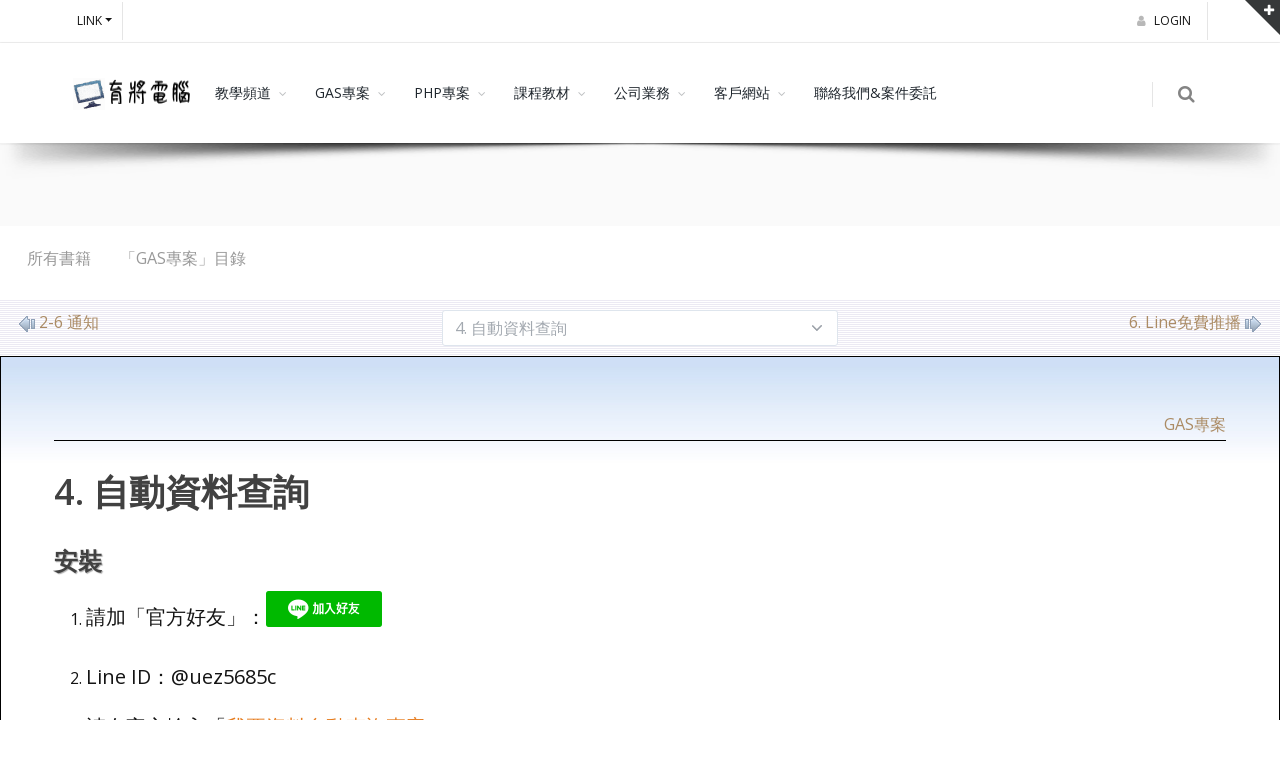

--- FILE ---
content_type: text/html; charset=UTF-8
request_url: https://www.ugm.com.tw/modules/tad_book3/page.php?tbsn=115&tbdsn=1974
body_size: 45419
content:
<!DOCTYPE html>
<html lang="zh-TW">
<head>
    <!--目前$_SESSION['bootstrap']="4"; -->
    <!--將目前的資料夾名稱，設定為樣板標籤變數 theme_name-->
        <!--載入由使用者設定的各項佈景變數-->
    
    <meta charset="UTF-8">
<meta name="viewport" content="width=device-width, initial-scale=1.0, shrink-to-fit=no">
<meta http-equiv="X-UA-Compatible" content="ie=edge">


<meta name="robots" content="index,follow">
<meta name="keywords" content="公司自動化流程專案設計、網站購物車、商品詢問車、商品展示、學校成績查詢、進銷存、進銷存特殊流程,xoops,xoops modules,xoops thems">
<meta name="description" content="育將電腦工作室專營：公司自動化流程專案設計、網站購物車、商品詢問車、商品展示、學校成績查詢、進銷存、進銷存特殊流程。TEL：0921560421、Line：webugm、地址：台南市永康區大灣路158號">
<meta name="rating" content="general">
<meta name="author" content="">
<meta name="copyright" content="Copyright © 2001-2015">
<meta name="generator" content="XOOPS">
  <meta property="og:title" content="自動資料查詢">

<meta property="og:type" content="website">

  <meta property="og:url" content="https://www.ugm.com.tw/modules/tad_book3/page.php?tbsn=115&tbdsn=1974">


  <meta property="og:site_name" content="育將電腦工作室">

  <meta property="og:description" content="安裝


	請加「官方好友」：link to https://lin.ee/yPfI2Cg
	Line ID：@uez5685c
	請在官方輸入「我要資料自動查詢專案」
	


教學


	講議： https://www.canva.com/design/DAFISA8TV_">


    <!-- 網站的標題及標語 -->
    <title>育將電腦工作室 - 自動資料查詢</title>

    
<!-- Rss -->
<link rel="alternate" type="application/rss+xml" title="RSS" href="https://www.ugm.com.tw/backend.php">
<!-- icon -->
<link href="https://www.ugm.com.tw/uploads/ugm_theme_2/system/66fad_18.png" rel="SHORTCUT ICON">
<!-- Sheet Css -->
<link rel="stylesheet" type="text/css" media="all" title="Style sheet" href="https://www.ugm.com.tw/xoops.css">
<!-- XOOPS theme Sheet Css -->
<link rel="stylesheet" type="text/css" media="all" title="Style sheet" href="https://www.ugm.com.tw/themes/theme_2/css/xoops.css">
        <!-- mobile settings -->
    <meta name="viewport" content="width=device-width, maximum-scale=1, initial-scale=1, user-scalable=0" />
    <!--[if IE]><meta http-equiv='X-UA-Compatible' content='IE=edge,chrome=1'><![endif]-->

    <!-- WEB FONTS : use %7C instead of | (pipe) -->
    <link href="https://fonts.googleapis.com/css?family=Open+Sans:300,400,600%7CRaleway:300,400,500,600,700%7CLato:300,400,400italic,600,700" rel="stylesheet" type="text/css" />

    <!-- CORE CSS -->
    <link href="https://www.ugm.com.tw/themes/theme_2/assets/plugins/bootstrap/css/bootstrap.min.css" rel="stylesheet" type="text/css" />
    

    <!-- THEME CSS -->
    <link href="https://www.ugm.com.tw/themes/theme_2/assets/css/essentials.css" rel="stylesheet" type="text/css" />
    <link href="https://www.ugm.com.tw/themes/theme_2/assets/css/layout.css" rel="stylesheet" type="text/css" />

    <!-- PAGE LEVEL SCRIPTS -->
    <link href="https://www.ugm.com.tw/themes/theme_2/assets/css/header-1.css" rel="stylesheet" type="text/css" />
    <link href="https://www.ugm.com.tw/themes/theme_2/assets/css/color_scheme/brown.css" rel="stylesheet" type="text/css" id="color_scheme" />
    <!-- CUSTOM CSS -->
    <link href="https://www.ugm.com.tw/themes/theme_2/css/custom.css" rel="stylesheet" type="text/css" />

    
    <!-- 給模組套用的樣板標籤開始 -->
    <script src="https://www.ugm.com.tw/include/xoops.js" type="text/javascript"></script>
<script src="https://www.ugm.com.tw/browse.php?Frameworks/jquery/jquery.js" type="text/javascript"></script>
<script src="https://www.ugm.com.tw/modules/tadtools/syntaxhighlighter/scripts/shCore.js" type="text/javascript"></script>
<script src="https://www.ugm.com.tw/modules/tadtools/syntaxhighlighter/scripts/shAutoloader.js" type="text/javascript"></script>
<script type="text/javascript">
//<![CDATA[

                  function path()
                  {
                    var args = arguments,
                    result = [];
                    for(var i = 0; i < args.length; i++)
                        result.push(args[i].replace('@', 'https://www.ugm.com.tw/modules/tadtools/syntaxhighlighter/scripts/'));
                    return result
                  };

                  $(document).ready(function(){
                    SyntaxHighlighter.autoloader.apply(null, path(
                    'applescript            @shBrushAppleScript.js',
                    'actionscript3 as3      @shBrushAS3.js',
                    'bash shell             @shBrushBash.js',
                    'coldfusion cf          @shBrushColdFusion.js',
                    'cpp c                  @shBrushCpp.js',
                    'c# c-sharp csharp      @shBrushCSharp.js',
                    'css                    @shBrushCss.js',
                    'delphi pascal          @shBrushDelphi.js',
                    'diff patch pas         @shBrushDiff.js',
                    'erl erlang             @shBrushErlang.js',
                    'groovy                 @shBrushGroovy.js',
                    'java                   @shBrushJava.js',
                    'jfx javafx             @shBrushJavaFX.js',
                    'js jscript javascript  @shBrushJScript.js',
                    'perl pl                @shBrushPerl.js',
                    'php                    @shBrushPhp.js',
                    'text plain             @shBrushPlain.js',
                    'py python              @shBrushPython.js',
                    'ruby rails ror rb      @shBrushRuby.js',
                    'sass scss              @shBrushSass.js',
                    'scala                  @shBrushScala.js',
                    'sql                    @shBrushSql.js',
                    'vb vbnet               @shBrushVb.js',
                    'xml xhtml xslt html    @shBrushXml.js'
                    ));
                    SyntaxHighlighter.defaults['smart-tabs'] = true;
                    SyntaxHighlighter.defaults['tab-size'] = 2;
                    SyntaxHighlighter.defaults['toolbar'] = false;

                    SyntaxHighlighter.all();
                  });

                
//]]></script>
<script src="https://www.ugm.com.tw/modules/tadtools/prism/prism.js" type="text/javascript"></script>
<script src="https://www.ugm.com.tw/browse.php?Frameworks/jquery/plugins/jquery.ui.js" type="text/javascript"></script>
<link rel="stylesheet" href="https://www.ugm.com.tw/language/tchinese_utf8/style.css" type="text/css" />
<link rel="stylesheet" href="https://www.ugm.com.tw/media/font-awesome/css/font-awesome.min.css" type="text/css" />
<link rel="stylesheet" href="https://www.ugm.com.tw/modules/tadtools/syntaxhighlighter/styles/shCore.css" type="text/css" />
<link rel="stylesheet" href="https://www.ugm.com.tw/modules/tadtools/syntaxhighlighter/styles/shThemeRDark.css" type="text/css" />
<link rel="stylesheet" href="https://www.ugm.com.tw/modules/tadtools/prism/prism.css" type="text/css" />
<link rel="stylesheet" href="https://www.ugm.com.tw/modules/tadtools/css/xoops.css" type="text/css" />
<link rel="stylesheet" href="https://www.ugm.com.tw/modules/tad_book3/css/reset.css" type="text/css" />
<link rel="stylesheet" href="https://www.ugm.com.tw/modules/tad_book3/css/module.css" type="text/css" />
<link rel="stylesheet" href="https://www.ugm.com.tw/modules/tadtools/jquery/themes/base/jquery.ui.all.css" type="text/css" />


    <!-- 給模組套用的樣板標籤結束 -->
    
        <!-- JAVASCRIPT FILES -->
    <script>var plugin_path = "https://www.ugm.com.tw/themes/theme_2/assets/plugins/";</script>
    <script src="https://www.ugm.com.tw/themes/theme_2/assets/js/scripts.js"></script>

                  

</head>

<body class="smoothscroll enable-animation">
  <!-- SLIDE TOP -->
  <div id="slidetop">

    <div class="container">
      
      <div class="row">

        <div class="col-md-4">
          <h4 class="letter-spacing-1">
            Title1            
                      </h4>
          <div style="position: relative;">
            <ul class="footer-links list-unstyled">
                          </ul>
                      </div>
                  
        </div>

        <div class="col-md-4">
          <h4 class="letter-spacing-1">
            Title2                      </h4>
          <div style="position: relative;">
            <ul class="footer-links list-unstyled">
                          </ul>
              
          </div>
                  
        </div>

        <div class="col-md-4">
          <h4 class="letter-spacing-1">
            Title3           </h4>
          <div style="position: relative;">
            <ul class="footer-links list-unstyled">
                          </ul>
                      </div>
                    
        </div>

      </div>

    </div>

    <a class="slidetop-toggle" href="#"><!-- toggle button --></a>

  </div>
  <!-- /SLIDE TOP -->
 
  
  
  <!-- 主內容 -->
  <div id="wrapper">

    <!-- Top Bar -->
    <div id="topBar" class="clearfix">
      <div class="container">

        <!-- right -->
        <ul class="top-links list-inline float-right">
                      <li><a href="https://www.ugm.com.tw/user.php"><i class="fa fa-user hidden-xs-down"></i> Login &nbsp;</a></li>
              
                  </ul>

        <!-- left -->
        <ul class="top-links list-inline">
          <li>
            <a class="dropdown-toggle no-text-underline" data-toggle="dropdown" href="#">Link</a>
            <ul class="dropdown-langs dropdown-menu">              
                            <li><a href='https://www.facebook.com/tw.ugm/' target='_blank'><img src='https://www.ugm.com.tw/uploads/ugm_theme_2/menuTopLink/4d32f_71.png'></a></li>
<li><a href='http://line.me/ti/p/%40uez5685c' target='_blank'><img src='https://www.ugm.com.tw/uploads/ugm_theme_2/menuTopLink/a49cb_72.png'></a></li>            </ul>
          </li>
        </ul>

      </div>
    </div>
    <!-- /Top Bar -->
      <!-- 
        AVAILABLE HEADER CLASSES

        Default nav height: 96px
        .header-md    = 70px nav height
        .header-sm    = 60px nav height

        .b-0    = remove bottom border (only with transparent use)
        .transparent  = transparent header
        .translucent  = translucent header
        .sticky     = sticky header
        .static     = static header
        .dark     = dark header
        .bottom     = header on bottom
        
        shadow-before-1 = shadow 1 header top
        shadow-after-1  = shadow 1 header bottom
        shadow-before-2 = shadow 2 header top
        shadow-after-2  = shadow 2 header bottom
        shadow-before-3 = shadow 3 header top
        shadow-after-3  = shadow 3 header bottom

        .clearfix   = required for mobile menu, do not remove!

        Example Usage:  class="clearfix sticky header-sm transparent b-0"
      -->
        
      <div id='header' class='navbar-toggleable-md sticky shadow-after-3 clearfix'>

        <!-- TOP NAV -->
        <header id='topNav'>
          <div class='container'>

            <!-- Mobile Menu Button -->
            <button class='btn btn-mobile' data-toggle='collapse' data-target='.nav-main-collapse'>
              <i class='fa fa-bars'></i>
            </button>

            <!-- BUTTONS -->
            <ul class='float-right nav nav-pills nav-second-main'>
                              <!-- SEARCH -->
                <li class='search'>
                  <a href='javascript:;'>
                    <i class='fa fa-search'></i>
                  </a>
                  <div class='search-box'>
                    <form action='https://www.ugm.com.tw/search.php' method='get'>
                      <div class='input-group'>
                        <input type='text' name='query' placeholder='請輸入關鍵字' class='form-control' />
                        <input type='hidden' name='action' value='results'>
                        <span class='input-group-btn'>
                          <button class='btn btn-primary' type='submit' style='height:36px !important;'>Search</button>
                        </span>
                      </div>
                    </form>
                  </div> 
                </li>
                <!-- /SEARCH -->
                          </ul>
            <!-- /BUTTONS -->


                        <a class='logo float-left' href='https://www.ugm.com.tw/'>
                              <img src='https://www.ugm.com.tw/uploads/ugm_theme_2/system/84ae2_1.png' alt='育將電腦工作室' />
                          </a>

            <!-- 
              Top Nav 
              
              AVAILABLE CLASSES:
              submenu-dark = dark sub menu
            -->
            <div class='navbar-collapse collapse float-left nav-main-collapse submenu-dark'>
              <nav class='nav-main'>

                <!--
                  NOTE
                  
                  For a regular link, remove 'dropdown' class from LI tag and 'dropdown-toggle' class from the href.
                  Direct Link Example: 

                  <li>
                    <a href='#'>HOME</a>
                  </li>
                -->
                <ul id='topMain' class='nav nav-pills nav-main'>
                  
                                                        
                                          
          <li class='dropdown'>
            <a href='#' class='dropdown-toggle' >教學頻道</i></a>
            <ul class='dropdown-menu'>
            <li><a href='https://script.google.com/macros/s/AKfycbwf4kJfG3bDJ4eMRECiRpLAbBCKt48yvmiuroD1dd2d8Kunv-vO-AiSF2OHX5sZ89SNMw/exec' target='_blank'>AI用自然語言打造實用工具</a></li>
            <li><a href='https://g.co/g1referral/P7EJP4WU' target='_blank'>訂閱 Google AI Pro</a></li>
            <li><a href='https://script.google.com/macros/s/AKfycbwJftenUz6wo8piUUvufWr4E0R-Obt2IhsW2EkIN_-ozlovJwOIaCkW6vn1kYMkL2A3/exec' target='_blank'>Google表單設計自動化流程入門</a></li>
            <li><a href='https://script.google.com/macros/s/AKfycbwN-fZH5hWUVh2Cebm1D3Hysz8xi3zUHcKZ36GzA0sTxNpehblQr0-lBDeNHSkAhgAEbA/exec' target='_blank'>GAS+購物車開發</a></li>
            <li><a href='https://script.google.com/macros/s/AKfycbxfaHOI_5t-sbadZg7Bqh8RoL7wwWcJAkZvG3-ZoIt15oHN-udiBETpTZ-vR4zklOws/exec' target='_blank'>Google表單+電商購物車</a></li>
            <li><a href='https://script.google.com/macros/s/AKfycbxhKQMciEAZD-zCBWziDeZsqdlmb6XTo-QouXOYirxtR9Mg92lIsEyHb1StKDxtVQ-t/exec' target='_blank'>中信金融管理學院</a></li>
            <li><a href='https://script.google.com/macros/s/AKfycbwGjPJSxOfW883ATbCsrjjiCqfXP-CLnfEiUfkmpkOsPnmfmLw6CmBrjfspIJhEiP4V/exec' target='_blank'>點二下資訊社</a></li>
            <li><a href='https://script.google.com/macros/s/AKfycbx5SR6IMotu2QYxTlTZVCokPaMQG0AWnvokoK06a2syb_yuk16YfSi-_l3BAeqb6STW/exec' target='_blank'>新化社區大學</a></li>
              <li class='dropdown-submenu'>
                <a class='dropdown-toggle' href='#'>Google表單範例 </a>
                <ul class='dropdown-menu'>
                <li><a href='https://script.google.com/macros/s/AKfycbybG8r_qLKNFMJzHXm2EWICJUKKPnPfoiqyW5mA_4r42hdiFNsQqc9hkS4sRabf9tKCsg/exec' target='_blank'>電商購物車</a></li>
                <li><a href='https://script.google.com/macros/s/AKfycbwZZPGtrJiBUvzGZ20k20BdB7iUVlRwngtnQ4oQ2df1tycUeW2Gz5S_3PWjqG6lL2w_dA/exec' target='_blank'>門診叫號</a></li>
                <li><a href='https://script.google.com/macros/s/AKfycbwZZPGtrJiBUvzGZ20k20BdB7iUVlRwngtnQ4oQ2df1tycUeW2Gz5S_3PWjqG6lL2w_dA/exec?op=form_contact_us' target='_blank'>聯絡我們</a></li>
                <li><a href='https://script.google.com/macros/s/AKfycbwivb-QdyrWlC0DBwilUb8d8qkMXCdzYTyVqGlkY_wk03yEa1KX0ngvPSSZkojdDuXv/exec' target='_blank'>請假管理</a></li>
                </ul>
              </li>
            </ul>
          </li>
          <li class='dropdown'>
            <a href='#' class='dropdown-toggle' >GAS專案</i></a>
            <ul class='dropdown-menu'>
            <li><a href='https://www.ugm.com.tw/modules/tad_book3/index.php?op=list_docs&tbsn=138'>GAS+購物車開發</a></li>
            <li><a href='https://www.ugm.com.tw/modules/tad_book3/index.php?op=list_docs&tbsn=135'>Google表單實戰電商購物車</a></li>
            <li><a href='https://www.ugm.com.tw/modules/tad_book3/index.php?op=list_docs&tbsn=128'>GAS+LineBot開發</a></li>
            <li><a href='https://www.ugm.com.tw/modules/tad_book3/index.php?op=list_docs&tbsn=136'>外帶內用管理</a></li>
            <li><a href='https://www.ugm.com.tw/modules/tad_book3/index.php?op=list_docs&tbsn=137'>購物車管理</a></li>
            <li><a href='https://www.ugm.com.tw/modules/tad_book3/index.php?op=list_docs&tbsn=141'>線上打卡系統管理</a></li>
            <li><a href='https://www.ugm.com.tw/modules/tad_book3/index.php?op=list_docs&tbsn=131'>萬用表單5</a></li>
            <li><a href='https://www.ugm.com.tw/modules/tad_book3/index.php?op=list_docs&tbsn=142'>LineBot 線上書籍</a></li>
            </ul>
          </li>
          <li class='dropdown'>
            <a href='#' class='dropdown-toggle' >PHP專案</i></a>
            <ul class='dropdown-menu'>
            <li><a href='https://www.ugm.com.tw/modules/tad_book3/index.php?op=list_docs&tbsn=16'>網站程式設計-PHP(10502)</a></li>
            <li><a href='https://www.ugm.com.tw/modules/tad_book3/index.php?tbsn=1'>網站程式設計-PHP</a></li>
            <li><a href='https://www.ugm.com.tw/modules/tad_book3/index.php?op=list_docs&tbsn=40'>PHP SMARTY 樣板引擎</a></li>
            <li><a href='https://www.ugm.com.tw/modules/tad_book3/index.php?op=list_docs&tbsn=41'>SMARTY樣板</a></li>
            </ul>
          </li>
          <li class='dropdown'>
            <a href='#' class='dropdown-toggle' >課程教材</i></a>
            <ul class='dropdown-menu'>
            <li><a href='https://www.ugm.com.tw/modules/tad_book3/page.php?tbsn=145&tbdsn=2422'>W11網路芳鄰設定</a></li>
            <li><a href='https://www.ugm.com.tw/modules/tad_book3/index.php?op=list_docs&tbsn=145'>imgur 無法上傳解決方案</a></li>
            <li><a href='https://www.ugm.com.tw/modules/tad_book3/index.php?op=list_docs&tbsn=132'>雲端工具入門</a></li>
            <li><a href='https://www.ugm.com.tw/modules/tad_book3/index.php?op=list_docs&tbsn=133'>行動應用企劃人員養成班</a></li>
            <li><a href='https://www.ugm.com.tw/modules/tad_book3/index.php?op=list_docs&tbsn=131'>萬用表單5</a></li>
            <li><a href='https://www.ugm.com.tw/modules/tad_book3/index.php?op=list_docs&tbsn=128'>GAS+LineBot開發</a></li>
              <li class='dropdown-submenu'>
                <a class='dropdown-toggle' href='#'>研習 </a>
                <ul class='dropdown-menu'>
                <li><a href='https://www.ugm.com.tw/modules/tad_book3/index.php?op=list_docs&tbsn=131'>萬用表單5</a></li>
                <li><a href='https://www.ugm.com.tw/modules/tad_book3/index.php?op=list_docs&tbsn=130'>鐵人賽-Google Apps Script整合運用</a></li>
                <li><a href='https://www.ugm.com.tw/modules/tad_book3/index.php?op=list_docs&tbsn=128'>GAS+LineBot開發</a></li>
                <li><a href='https://www.ugm.com.tw/modules/tad_book3/index.php?op=list_docs&tbsn=120'>樂齡3C學習不斷電</a></li>
                </ul>
              </li>
              <li class='dropdown-submenu'>
                <a class='dropdown-toggle' href='#'>臺東專科學校 </a>
                <ul class='dropdown-menu'>
                <li><a href='https://www.ugm.com.tw/modules/tad_book3/index.php?op=list_docs&tbsn=125'>GAS 開發 LineBot 自動接單系統</a></li>
                </ul>
              </li>
              <li class='dropdown-submenu'>
                <a class='dropdown-toggle' href='#'>德鍵 </a>
                <ul class='dropdown-menu'>
                <li><a href='https://www.ugm.com.tw/modules/tad_book3/index.php?op=list_docs&tbsn=133'>112行動應用企劃人員養成班</a></li>
                <li><a href='https://www.ugm.com.tw/modules/tad_book3/index.php?op=list_docs&tbsn=123'>111網頁前端設計工程師培訓班</a></li>
                <li><a href='https://www.ugm.com.tw/modules/tad_book3/index.php?op=list_docs&tbsn=112'>110網頁前端設計工程師培訓班</a></li>
                <li><a href='https://www.ugm.com.tw/modules/tad_book3/index.php?op=list_docs&tbsn=112'>網頁前端設計工程師培訓班</a></li>
                  <li class='dropdown-submenu'>
                    <a class='dropdown-toggle' href='#'>old </a>
                    <ul class='dropdown-menu'>
                  <li><a href='https://www.ugm.com.tw/modules/tad_book3/index.php?op=list_docs&tbsn=92'>網頁前端設計與開發運用培訓班</a></li>
                  <li><a href='https://www.ugm.com.tw/modules/tad_book3/index.php?op=list_docs&tbsn=96'>Javascript & JQUERY</a></li>
                    </ul>
                  </li>
                </ul>
              </li>
              <li class='dropdown-submenu'>
                <a class='dropdown-toggle' href='#'>免費釋出專案 </a>
                <ul class='dropdown-menu'>
                <li><a href='https://www.ugm.com.tw/modules/tad_book3/page.php?tbsn=115&tbdsn=1971'>萬用表單</a></li>
                <li><a href='https://www.ugm.com.tw/modules/tad_book3/page.php?tbsn=115&tbdsn=1974' target='_blank'>自動資料查詢</a></li>
                </ul>
              </li>
              <li class='dropdown-submenu'>
                <a class='dropdown-toggle' href='#'>台南社大 </a>
                <ul class='dropdown-menu'>
                <li><a href='https://www.ugm.com.tw/modules/tad_book3/index.php?op=list_docs&tbsn=132'>113-01-雲端工具入門</a></li>
                <li><a href='https://www.ugm.com.tw/modules/tad_book3/index.php?op=list_docs&tbsn=126'>112-02-AI自動管理</a></li>
                <li><a href='https://www.ugm.com.tw/modules/tad_book3/index.php?op=list_docs&tbsn=124'>112-01-用QRCODE打造自動化環境</a></li>
                <li><a href='https://www.ugm.com.tw/modules/tad_book3/index.php?op=list_docs&tbsn=106'>110-01-用雲端打造自動化環境</a></li>
                <li><a href='https://www.ugm.com.tw/modules/tad_book3/index.php?op=list_docs&tbsn=105'>用雲端打造自動化環境</a></li>
                <li><a href='https://www.ugm.com.tw/modules/tad_book3/index.php?op=list_docs&tbsn=89'>Google雲端智慧王</a></li>
                <li><a href='https://www.ugm.com.tw/modules/tad_book3/index.php?op=list_docs&tbsn=83'>讓雲端工具提昇工作效率</a></li>
                <li><a href='https://www.ugm.com.tw/modules/tad_book3/index.php?op=list_docs&tbsn=75'>Google 速學工作術</a></li>
                </ul>
              </li>
              <li class='dropdown-submenu'>
                <a class='dropdown-toggle' href='#'>台南市總圖 </a>
                <ul class='dropdown-menu'>
                <li><a href='https://www.ugm.com.tw/modules/tad_book3/index.php?op=list_docs&tbsn=129'>教你如何使用LINE Bot機器人增加工作效率</a></li>
                <li><a href='https://www.ugm.com.tw/modules/tad_book3/index.php?op=list_docs&tbsn=94'>Google雲端工具基礎應用</a></li>
                <li><a href='https://www.ugm.com.tw/modules/tad_book3/index.php?op=list_docs&tbsn=95'>Google雲端工具進階應用</a></li>
                </ul>
              </li>
            <li><a href='https://www.ugm.com.tw/modules/tad_book3/index.php?op=list_docs&tbsn=113'>工作自動化與行銷(台南社大)</a></li>
            <li><a href='https://www.ugm.com.tw/modules/tad_book3/'>全部教材</a></li>
              <li class='dropdown-submenu'>
                <a class='dropdown-toggle' href='#'>台南市人力發展中心 </a>
                <ul class='dropdown-menu'>
                <li><a href='https://www.ugm.com.tw/modules/tad_book3/index.php?op=list_docs&tbsn=114'>Google工具應用實務班</a></li>
                </ul>
              </li>
              <li class='dropdown-submenu'>
                <a class='dropdown-toggle' href='#'>企業課程 </a>
                <ul class='dropdown-menu'>
                <li><a href='https://www.ugm.com.tw/modules/tad_book3/index.php?op=list_docs&tbsn=111'>鐳達實業有限公司</a></li>
                </ul>
              </li>
            <li><a href='https://www.ugm.com.tw/modules/tad_book3/index.php?op=list_docs&tbsn=103'>GAS研習-20200726</a></li>
            <li><a href='https://www.ugm.com.tw/modules/tad_book3/index.php?op=list_docs&tbsn=104'>中正大學-GAS研習</a></li>
              <li class='dropdown-submenu'>
                <a class='dropdown-toggle' href='#'>將軍圖書館 </a>
                <ul class='dropdown-menu'>
                <li><a href='https://www.ugm.com.tw/modules/tad_book3/index.php?op=list_docs&tbsn=100'>Google雲端工具基礎應用</a></li>
                <li><a href='https://www.ugm.com.tw/modules/tad_book3/index.php?op=list_docs&tbsn=101'>Google雲端工具進階應用</a></li>
                </ul>
              </li>
              <li class='dropdown-submenu'>
                <a class='dropdown-toggle' href='#'>南方創客 </a>
                <ul class='dropdown-menu'>
                <li><a href='https://www.ugm.com.tw/modules/tad_book3/index.php?op=list_docs&tbsn=77'>GitHub 衍伸應用</a></li>
                <li><a href='https://www.ugm.com.tw/modules/tad_book3/index.php?op=list_docs&tbsn=80'>Google 應用工作術</a></li>
                </ul>
              </li>
              <li class='dropdown-submenu'>
                <a class='dropdown-toggle' href='#'>永康社大 </a>
                <ul class='dropdown-menu'>
                <li><a href='https://www.ugm.com.tw/modules/tad_book3/index.php?op=list_docs&tbsn=108'>用雲端打造自動化環境(110-春季班)</a></li>
                <li><a href='https://www.ugm.com.tw/modules/tad_book3/index.php?op=list_docs&tbsn=91'>用雲端打造自動化環境</a></li>
                </ul>
              </li>
              <li class='dropdown-submenu'>
                <a class='dropdown-toggle' href='#'>南關社大 </a>
                <ul class='dropdown-menu'>
                <li><a href='https://www.ugm.com.tw/modules/tad_book3/index.php?op=list_docs&tbsn=68'>電腦、手機生活應用</a></li>
                </ul>
              </li>
            <li><a href='https://remotedesktop.google.com/u/0/access/'>遠端桌面</a></li>
            </ul>
          </li>
          <li class='dropdown'>
            <a href='#' class='dropdown-toggle' >公司業務</i></a>
            <ul class='dropdown-menu'>
            <li><a href='https://forms.gle/pdbqZHih75RX9Xex5' target='_blank'>傳送檔案</a></li>
            <li><a href='https://www.malwarebytes.com/adwcleaner/' target='_blank'>adwcleaner</a></li>
            <li><a href='https://www.microsoft.com/en-us/software-download/windows10' target='_blank'>W10 更新</a></li>
            </ul>
          </li>
          <li class='dropdown'>
            <a href='#' class='dropdown-toggle' >客戶網站</i></a>
            <ul class='dropdown-menu'>
              <li class='dropdown-submenu'>
                <a class='dropdown-toggle' href='#'>最近完工 </a>
                <ul class='dropdown-menu'>
                <li><a href='https://www.deepjun.com/' target='_blank'>深雋設計有限公司</a></li>
                <li><a href='https://icu.sinhuacu.org/' target='_blank'>新化社大校務系統</a></li>
                <li><a href='https://jing-pin.net/' target='_blank'>靚品科技有限公司</a></li>
                <li><a href='https://www.5c-rf.com' target='_blank'>5C Precision Co., Ltd.</a></li>
                <li><a href='http://balance1-fitness.com/' target='_blank'>BALANCE 1</a></li>
                </ul>
              </li>
              <li class='dropdown-submenu'>
                <a class='dropdown-toggle' href='#'>RWD網站 </a>
                <ul class='dropdown-menu'>
                <li><a href='http://m-cai.ugm.com.tw/' target='_blank'>東北關廟麵</a></li>
                <li><a href='http://www.mantorfoods.com/' target='_blank'>曼馱有限公司</a></li>
                <li><a href='https://www.tw-ycs.com/' target='_blank'>永宸昕有限公司</a></li>
                <li><a href='http://www.shanmei.info/' target='_blank'>昌美實業社</a></li>
                </ul>
              </li>
              <li class='dropdown-submenu'>
                <a class='dropdown-toggle' href='#'>形象網站 </a>
                <ul class='dropdown-menu'>
                <li><a href='http://www.tw-yongxin.com/' target='_blank'>勇信機械有限公司</a></li>
                </ul>
              </li>
            <li><a href='https://script.google.com/macros/s/AKfycbx_c5ecybN5Et5tX6ydZYPY957IIP8dUsUVJmLYNsa9rC3ked4V/exec?op=query' target='_blank'>GAS專案</a></li>
            </ul>
          </li>
          <li><a href='https://www.ugm.com.tw/modules/ugm_a_cart/index.php?op=contact'>聯絡我們&案件委託</a></li>
                </ul>

              </nav>
            </div>

          </div>
        </header>
        <!-- /Top Nav -->

      </div>
                  <section class="page-header page-header-xs">
        <div class="container">
          <h2 style="margin:0;"> </h2>
        </div>
      </section>
        

    <!-- /Top Bar -->
    
         
    
    <div class="container-fluid">      

                    <div class="row">
                    
	<div class="col-md-12">
	    
	
			<div class="row xoopsContents block  mb-30 shadow-after-3">
      <div class="col-md-12">
				
        <style>
            .toolbar_bootstrap_nav {
                position: relative;
                margin: 20px 0;
            }
            .toolbar_bootstrap_nav ul {
                margin: 0;
                padding: 0;
            }
            .toolbar_bootstrap_nav li {
                margin: 0 5px 10px 0;
                padding: 0;
                list-style: none;
                display: inline-block;
            }
            .toolbar_bootstrap_nav a {
                padding: 3px 12px;
                text-decoration: none;
                color: #999;
                line-height: 100%;
            }
            .toolbar_bootstrap_nav a:hover {
                color: #000;
            }
            .toolbar_bootstrap_nav .current a {
                background: #999;
                color: #fff;
                border-radius: 5px;
            }
        </style>

        <nav class='toolbar_bootstrap_nav'>
            <ul>
            <li ><a href='https://www.ugm.com.tw/modules/tad_book3/index.php' >所有書籍</a></li><li ><a href='https://www.ugm.com.tw/modules/tad_book3/index.php?op=list_docs&tbsn=115' >「GAS專案」目錄</a></li>
            </ul>
        </nav>

    <div class="row" style="background-image: url('images/relink_bg.gif'); padding: 10px 0px;">
        <div class="col-sm-4 text-left text-start">
            <a href='page.php?tbsn=115&tbdsn=1990' style='text-decoration: none;'><img src='images/arrow_left.png' alt='prev' title='Prev' border='0' align='absmiddle' hspace=4>2-6 通知</a>
        </div>
        <div class="col-sm-4 text-center">
            <select onChange="window.location.href='page.php?tbsn=115&tbdsn='+this.value" class="form-control" title="Select Document">
                <option value=1971   style='color:black;' >1. 萬用表單</option><option value=1976   style='color:black;' >&nbsp;&nbsp;1-1 取得專案</option><option value=2033   style='color:black;' >&nbsp;&nbsp;1-2 安裝專案</option><option value=2034   style='color:black;' >&nbsp;&nbsp;1-3 申請Line權杖</option><option value=2035   style='color:black;' >&nbsp;&nbsp;1-4 申請Google 日曆 id</option><option value=1977   style='color:black;' >&nbsp;&nbsp;1-5 表單結構-設計問題(滾球3人組比賽)</option><option value=2036   style='color:black;' >&nbsp;&nbsp;&nbsp;&nbsp;1-5-1 日曆通知</option><option value=2038   style='color:black;' >&nbsp;&nbsp;&nbsp;&nbsp;1-5-2 題目欄位寬度</option><option value=2037   style='color:black;' >&nbsp;&nbsp;&nbsp;&nbsp;1-5-3 自帶時間、數量限制</option><option value=2039   style='color:black;' >&nbsp;&nbsp;&nbsp;&nbsp;1-5-4 自動QRCODE報到</option><option value=1978   style='color:black;' >&nbsp;&nbsp;1-6 全域變數-系統變數</option><option value=1979   style='color:black;' >&nbsp;&nbsp;1-7 全域變數-Line通知</option><option value=1980   style='color:black;' >&nbsp;&nbsp;1-8 全域變數-日曆通知</option><option value=1981   style='color:black;' >&nbsp;&nbsp;1-9 全域變數-mail通知</option><option value=1982   style='color:black;' >&nbsp;&nbsp;1-10 全域變數-圖表顯示</option><option value=1997   style='color:black;' >&nbsp;&nbsp;1-11 全域變數-回填欄位</option><option value=1983   style='color:black;' >&nbsp;&nbsp;1-12 嵌入網頁</option><option value=1984   style='color:black;' >&nbsp;&nbsp;1-13 範例</option><option value=1972   style='color:black;' >2. 外帶系統管理</option><option value=1985   style='color:black;' >&nbsp;&nbsp;2-1 安裝</option><option value=1986   style='color:black;' >&nbsp;&nbsp;2-2 全域變數</option><option value=1987   style='color:black;' >&nbsp;&nbsp;2-3 商品類別</option><option value=1988   style='color:black;' >&nbsp;&nbsp;2-4 商品</option><option value=1989   style='color:black;' >&nbsp;&nbsp;2-5 嵌入網站</option><option value=1990   style='color:black;' >&nbsp;&nbsp;2-6 通知</option><option value=1973   style='color:black;' >3. 線上書籍</option><option value=1974 selected  style='color:black;' >4. 自動資料查詢</option><option value=1975   style='color:black;' >5. GAS程式產生器</option><option value=2040   style='color:black;' >6. Line免費推播</option>
            </select>
        </div>
        <div class="col-sm-4 text-right text-end">
            <a href='page.php?tbsn=115&tbdsn=2040' style='text-decoration: none;'>6. Line免費推播<img src='images/arrow_right.png' alt='next' title='next' border='0' align='absmiddle' hspace=4></a>
        </div>
    </div>


    <div class="row page">
        <div class="col-sm-12">
            <div class="page_title">
                                    <a href="index.php?op=list_docs&tbsn=115">GAS專案</a>
                            </div>
            <div class="page_content">
                                    <h1>
                        4.
                        自動資料查詢
                    </h1>
                
                                <h3 style="text-shadow:1px 1px 1px #aaaaaa;">安裝</h3>

<ol>
	<li><span style="font-size: 1.25rem;">請加「官方好友」：<a href="https://lin.ee/yPfI2Cg"><img alt="加入好友" border="0" height="36" src="https://scdn.line-apps.com/n/line_add_friends/btn/zh-Hant.png" /><span class="sr-only">link to https://lin.ee/yPfI2Cg</span></a></span></li>
	<li><span style="font-size: 1.25rem;">Line ID：@uez5685c</span></li>
	<li><span style="font-size: 1.25rem;">請在官方輸入「<span style="color:#e67e22;">我要資料自動查詢專案</span>」<br />
	<img alt="" src="https://i.imgur.com/PxoNYfN.png" /></span></li>
</ol>

<h3 style="text-shadow:1px 1px 1px #aaaaaa;">教學</h3>

<ol>
	<li><span style="font-size: 1.13rem;">講議： <a href="https://www.canva.com/design/DAFISA8TV_Y/rELI0E7BhKKG_fIAxjWZHA/view?utm_content=DAFISA8TV_Y&amp;utm_campaign=designshare&amp;utm_medium=link&amp;utm_source=publishsharelink" target="_blank"><span style="color:#FF0000;">https://www.canva.com/design/DAFISA8TV_Y/rELI0E7BhKKG_fIAxjWZHA/view?utm_content=DAFISA8TV_Y&amp;utm_campaign=designshare&amp;utm_medium=link&amp;utm_source=publishsharelink</span></a> </span></li>
	<li><span style="font-size: 1.13rem;">教學影片： <a href="https://youtu.be/pJ8U2pVFzZ4" target="_blank"><span style="color:#FF0000;">https://youtu.be/pJ8U2pVFzZ4</span></a> </span></li>
</ol>

<h3 style="text-shadow:1px 1px 1px #aaaaaa;">升級</h3>

<ol>
	<li><span style="font-size: 1.13rem;">2023-05-29：增加顯示欄位<br />
	<img alt="" src="https://i.imgur.com/utAuqYA.png" style="width: 100%;" /><br />
	查詢結果<br />
	<img alt="" src="https://i.imgur.com/mssi5VQ.png" style="width: 100%;" /></span></li>
	<li>&nbsp;</li>
</ol>

            </div>
        </div>
    </div>

    <div class="row" style="background-image: url(images/relink_bg.gif); padding: 10px 0px;">
        <div class="col-sm-4 text-left text-start">
            <a href='page.php?tbsn=115&tbdsn=1990' style='text-decoration: none;'><img src='images/arrow_left.png' alt='prev' title='Prev' border='0' align='absmiddle' hspace=4>2-6 通知</a>
        </div>
        <div class="col-sm-4 text-center">
            <select onChange="window.location.href='page.php?tbsn=115&tbdsn='+this.value" class="form-control" title="Select Document">
                <option value=1971   style='color:black;' >1. 萬用表單</option><option value=1976   style='color:black;' >&nbsp;&nbsp;1-1 取得專案</option><option value=2033   style='color:black;' >&nbsp;&nbsp;1-2 安裝專案</option><option value=2034   style='color:black;' >&nbsp;&nbsp;1-3 申請Line權杖</option><option value=2035   style='color:black;' >&nbsp;&nbsp;1-4 申請Google 日曆 id</option><option value=1977   style='color:black;' >&nbsp;&nbsp;1-5 表單結構-設計問題(滾球3人組比賽)</option><option value=2036   style='color:black;' >&nbsp;&nbsp;&nbsp;&nbsp;1-5-1 日曆通知</option><option value=2038   style='color:black;' >&nbsp;&nbsp;&nbsp;&nbsp;1-5-2 題目欄位寬度</option><option value=2037   style='color:black;' >&nbsp;&nbsp;&nbsp;&nbsp;1-5-3 自帶時間、數量限制</option><option value=2039   style='color:black;' >&nbsp;&nbsp;&nbsp;&nbsp;1-5-4 自動QRCODE報到</option><option value=1978   style='color:black;' >&nbsp;&nbsp;1-6 全域變數-系統變數</option><option value=1979   style='color:black;' >&nbsp;&nbsp;1-7 全域變數-Line通知</option><option value=1980   style='color:black;' >&nbsp;&nbsp;1-8 全域變數-日曆通知</option><option value=1981   style='color:black;' >&nbsp;&nbsp;1-9 全域變數-mail通知</option><option value=1982   style='color:black;' >&nbsp;&nbsp;1-10 全域變數-圖表顯示</option><option value=1997   style='color:black;' >&nbsp;&nbsp;1-11 全域變數-回填欄位</option><option value=1983   style='color:black;' >&nbsp;&nbsp;1-12 嵌入網頁</option><option value=1984   style='color:black;' >&nbsp;&nbsp;1-13 範例</option><option value=1972   style='color:black;' >2. 外帶系統管理</option><option value=1985   style='color:black;' >&nbsp;&nbsp;2-1 安裝</option><option value=1986   style='color:black;' >&nbsp;&nbsp;2-2 全域變數</option><option value=1987   style='color:black;' >&nbsp;&nbsp;2-3 商品類別</option><option value=1988   style='color:black;' >&nbsp;&nbsp;2-4 商品</option><option value=1989   style='color:black;' >&nbsp;&nbsp;2-5 嵌入網站</option><option value=1990   style='color:black;' >&nbsp;&nbsp;2-6 通知</option><option value=1973   style='color:black;' >3. 線上書籍</option><option value=1974 selected  style='color:black;' >4. 自動資料查詢</option><option value=1975   style='color:black;' >5. GAS程式產生器</option><option value=2040   style='color:black;' >6. Line免費推播</option>
            </select>
        </div>
        <div class="col-sm-4 text-right text-end">
            <a href='page.php?tbsn=115&tbdsn=2040' style='text-decoration: none;'>6. Line免費推播<img src='images/arrow_right.png' alt='next' title='next' border='0' align='absmiddle' hspace=4></a>
        </div>
    </div>

    <br>

    <div class="row">
        <div class="col-sm-6" style="text-align:left;vertical-align:bottom;">
            <a href="https://www.addtoany.com/add_to/printfriendly?linkurl=https://www.ugm.com.tw%2Fmodules%2Ftad_book3%2Fhtml.php%3Ftbdsn%3D1974&amp;linkname="
                target="_blank">
                <i class="fa fa-file-pdf-o"></i>
                友善列印 &
                下載 PDF
            </a>

            <a href="https://www.ugm.com.tw/modules/tad_book3/markdown.php?tbdsn=1974">
                <i class="fa fa-github-alt"></i>
                匯出 MarkDown 格式
            </a>
        </div>
        <div class="col-sm-6" style="text-align:right;vertical-align:bottom;">
                    </div>
    </div>

    


    <p style="clear: both">
        <div style="text-align: center; padding: 3px; margin: 3px;">
            
            
        </div>

        <div style="margin: 3px; padding: 3px;">
            <!-- start comments loop -->
                        <!-- end comments loop -->
        </div>
    </p>

<script language="JavaScript" type="text/javascript">
    $(document).ready(function(){
        $('[data-toggle="tooltip"]').tooltip();
    });
</script>
			</div>
	</div>    

    </div>          
                        
        </div><!--//page-row-->
            
             

    </div>
    
            
    <footer id="footer">
      <div class="container">
        <div class="row">
          <div class="col-md-3">
            <h4 class="letter-spacing-1">
              聯絡我們                             
                          </h4>
            <!-- Contact Address -->
            <address>
              <ul class="list-unstyled">
                <li class="footer-sprite address" style="color: rgba(255,255,255,0.6);position: relative;">
                  台南市永康區<br>大灣路158號                                               
                                  </li>
                <li class="footer-sprite phone" style="color: rgba(255,255,255,0.6);position: relative;">
                  0921-560421                                  </li>
                <li class="footer-sprite email" style="color: rgba(255,255,255,0.6);position: relative;">
                                      <a href="mailto:tawan158@gmail.com">tawan158@gmail.com</a>        
                                                                  
                </li>
              </ul>
            </address>
            <!-- /Contact Address -->
       
          </div>
          <div class="col-md-3">
            <h4 class="letter-spacing-1">
              最新課程               
                          </h4>
            <div style="position: relative;">
              <ul class="footer-links list-unstyled">
                <li><a href='https://www.ugm.com.tw/modules/tad_book3/index.php?op=list_docs&tbsn=125' target='_blank'>GAS 開發 LineBot 自動接單系統</a></li>
<li><a href='https://www.ugm.com.tw/modules/tad_book3/index.php?op=list_docs&tbsn=124' target='_blank'>用QRCODE打造自動化環境</a></li>
<li><a href='https://www.ugm.com.tw/modules/tad_book3/index.php?op=list_docs&tbsn=123'>111網頁前端設計工程師培訓班</a></li>              </ul>
                          </div>        
          </div>
          <div class="col-md-3">
            <h4 class="letter-spacing-1">
              最新商品               
                          </h4>
            <div style="position: relative;">
              <ul class="footer-links list-unstyled">
                <li><a href='https://www.ugm.com.tw/modules/ugm_cart/index.php?op=showOne&sn=6'>XOOPS響應式佈景(B4)</a></li>              </ul> 
                          </div>          
          </div>
          <div class="col-md-3">
            <h4 class="letter-spacing-1">
              Line 官方                             
                          </h4>
            <div style="position: relative;">
                              <ul class="footer-links list-unstyled">
                  <li><a href='https://lin.ee/yPfI2Cg'>Line官方</a></li>                </ul>
                   
                          </div>
                   
          </div>
        </div>

      </div>
      <div class="copyright">
        <div class="container">
          <ul class="float-right m-0 list-inline mobile-block">
            <li><a href="https://www.ugm.com.tw" target="_blank">佈景設計：育將電腦工作室</a></li>
          </ul>
          &copy; All Rights Reserved, 育將電腦工作室
        </div>
      </div>
    </footer><!--default footer end here-->


  </div>

  <!-- 主內容 end -->


  
  <!-- SCROLL TO TOP -->
  <a href="#" id="toTop"></a>

    
</body>
</html>

--- FILE ---
content_type: text/css
request_url: https://www.ugm.com.tw/themes/theme_2/css/xoops.css
body_size: 1931
content:
@import url("xoops_style.css");
td.even label{
  display:inline;
}

td.even input[type="text"], td.even textarea{
  width:90%;
}

/* ===== 主選單 ===== */
#mainmenu a {
  display: block;
  margin: 6px 2px;
  text-decoration: none;
  color: rgb(0,51,102);
}
#mainmenu a:hover {
  background-position: 0px;
  background-repeat: no-repeat;
  color: rgb(255,0,51);
}
#mainmenu a.menuTop {
  padding-left: 8px;
  color: rgb(255,51,0);
  background-image: none;
}
#mainmenu a.menuMain {
  padding-left: 18px;
}
#mainmenu a.menuSub {
  padding-left: 36px;
  color: rgb(0,102,102);
}
#mainmenu a.menuSub:hover {
  background-position: 18px;
  color: rgb(255,0,51);
}
/* ===== 使用者選單 ===== */
#usermenu a {
  display: block;
  margin: 6px 2px;
  text-decoration: none;
  color: rgb(0,51,102);
}
#usermenu a:hover {
}
#usermenu a.menuTop {
}
#usermenu a.highlight {
}
/* ===== 項目符號 ===== */
ul {
  margin: 2px;
  padding: 2px;
  list-style: disc outside;
  text-align: left;
}
ol {
  margin: 2px;
  padding: 2px;
  list-style: decimal outside;
  text-align: left;
}
li {
  margin-left: 2px;
  color: #233D5E;
}
/* ===== 標題預設大小 ===== */
h1 {
  font-size: 1.4em;
}
h2 {
  font-size: 1.3em;
}
h3 {
  font-size: 1.2em;
}
h4 {
  font-size: 1.1em;
}
h5 {
  font-size: 1em;
}
/* ===== 表格框線配色 ===== */
.outer {
  border: 1px solid silver;
  border-collapse: collapse;
}


table.outer th{
  background-color: #5e5e5e;
  color:white;
}

.even {
  background-color: #F5F5F5;
  padding: 5px;
}

.odd {
  background-color: rgb(255,255,255);
  padding: 5px;
}
tr.even td {
  background-color: #F5F5F5;
  padding: 5px;
}
tr.odd td {
  background-color: rgb(255,255,255);
  padding: 5px;
}

td.head{
  background-color: #e5e5e5;
}

.profile-list-activity{
  width:100%;
}

div.comText {
  text-wrap: normal;
  table-layout: fixed;
  word-wrap: break-word;
  width: 545px;
  min-height:250px;
  overflow: hidden;
  line-height:180%;
}

div.comText img {
  max-width: 500px;
  width: expression(this.width > 500 ? "500px": this.width);
  overflow: hidden;
}



--- FILE ---
content_type: text/css
request_url: https://www.ugm.com.tw/themes/theme_2/css/custom.css
body_size: 51
content:
/* , select.form-control[size] */
select.form-control[multiple] {
  height: auto !important;
}
.required {
  color: #a94442;
}
.form-control:not(textarea) {
  height: 36px !important;
}

--- FILE ---
content_type: text/css
request_url: https://www.ugm.com.tw/modules/tadtools/css/xoops.css
body_size: 536
content:
@import url("fonts.css");
@import url("ckeditor.css");
body {
  overflow-x: hidden;
}

#xoops_theme_center_zone {
  padding-bottom: 3rem;
}

a.block_config {
  position: absolute;
  z-index: 1;
  top: 6px;
  right: 10px;
  display: inline-block;
  width: 16px;
  height: 16px;
  background-image: url(../images/block_config.png);
}

a.tad_block_config {
  position: absolute;
  z-index: 2;
  top: 6px;
  right: 20px;
  display: inline-block;
  width: 16px;
  height: 16px;
  background-image: url(../images/tad_block_config.png);
}

a.block_config:hover,
a.tad_block_config:hover {
  background-image: url(../images/block_config_hover.png);
}


--- FILE ---
content_type: text/css
request_url: https://www.ugm.com.tw/modules/tad_book3/css/module.css
body_size: 4511
content:
.c {
  text-align: center;
  vertical-align: middle !important;
}

.m {
  vertical-align: middle !important;
}

h1.my,
h2.my,
h1>span.my,
h2>span.my {
  padding: 6px;
  text-align: left;
  font-weight: normal;
  font-family: 'HanWangMingBlack', 'JfOpenhuninn', 'Noto Sans TC';
  color: rgb(3, 41, 92);
}

h3.my,
h4.my,
h5.my,
h3>span.my,
h4>span.my,
h5>span.my {
  padding: 6px;
  text-align: left;
  font-weight: normal;
  font-family: 'JfOpenhuninn', 'Noto Sans TC';
  color: rgb(92, 41, 56);
}

.my-title {
  padding: 6px;
  text-align: left;
  font-weight: normal;
  font-family: 'JfOpenhuninn', 'Noto Sans TC';
  color: #3a322e;
}

.my-border {
  padding: 12px 20px;
  border: 1px solid rgb(225, 225, 225);
  border-radius: 8px;
  background: rgb(245, 245, 245);
  /* box-shadow: 0px 0px 6px 1px rgba(37, 37, 37, 0.2); */
  margin: 10px auto;
}

.my-sm-border {
  padding: 6px 10px 8px 10px;
  border: 1px solid rgb(225, 225, 225);
  border-radius: 4px;
  background: rgb(245, 245, 245);
  margin: 10px auto;
}

ol {
  list-style-type: decimal;
  list-style-position: outside;
  padding-left: 20px;
}

ul {
  list-style-type: disc;
  list-style-position: outside;
  padding-left: 20px;
}

.tooltip-inner {
  max-width: 600px;
  font-size: 0.95em;
  background-color: #830d48;
  box-shadow: 2px 2px 5px 0px rgba(0, 0, 0, 0.5);
  line-height: 1.8;
}

.tooltip.bs-tooltip-right .arrow:before {
  border-right-color: #830d48 !important;
}

.tooltip.bs-tooltip-left .arrow:before {
  border-left-color: #830d48 !important;
}

.tooltip.bs-tooltip-bottom .arrow:before {
  border-bottom-color: #830d48 !important;
}

.tooltip.bs-tooltip-top .arrow:before {
  border-top-color: #830d48 !important;
}

.bar {
  text-align: center;
  margin: 3em auto;
}

code {
  white-space: pre-wrap;
}

#tb3_shadow {
  float: left;
  width: auto;
  background: url('../images/fuzzy_shadow.png') no-repeat bottom right;
}

#tb3_shadow div {
  background: url('../images/fuzzy_shadow1.png') no-repeat right top;
}

#tb3_shadow div a {
  background: url('../images/fuzzy_shadow2.png') no-repeat left bottom;
  padding: 0 6px 6px 0;
  display: block;
}

#tb3_shadow img {
  background-color: #fff;
  color: #000;
  border: 1px solid #999;
  padding: 4px;
  vertical-align: bottom;
}

.page {
  border: 1px solid black;
  padding: 4vw 3vw 4vw 3vw;
  background-color: White;
  background-image: url('../images/paper_bg.jpg');
  background-repeat: repeat-x;
  line-height: 200%;
}

.page_title {
  border-bottom: 1px solid black;
  text-align: right;
  color: black;
  margin-bottom: 20px;
}

.doc_sort_1 {
  padding-left: 5px;
  font-size: 1.2rem;
  font-weight: bolder;
}

.doc_sort_2 {
  padding-left: 20px;
  font-size: 1.1rem;
}

.doc_sort_3 {
  padding-left: 40px;
  font-size: 1rem;
}

.doc_sort_4 {
  padding-left: 60px;
  font-size: 0.9rem;
}

.book-container {
  display: flex;
  align-items: center;
  justify-content: center;
  perspective: 600px;
}

@keyframes initAnimation {
  0% {
    transform: rotateY(0deg);
  }

  100% {
    transform: rotateY(-27deg);
  }
}

.book {
  width: 120px;
  height: 170px;
  position: relative;
  transform-style: preserve-3d;
  transform: rotateY(-27deg);
  transition: 1s ease;
  animation: 1s ease 0s 1 initAnimation;
}

.book:hover {
  transform: rotateY(0deg);
}

.book> :first-child {
  position: absolute;
  top: 0;
  left: 0;
  background-color: red;
  width: 120px;
  height: 170px;
  transform: translateZ(15px);
  background-color: #ffffff;
  border-radius: 0 2px 2px 0;
  box-shadow: 2px 2px 3px #666;
}

.book::before {
  position: absolute;
  content: ' ';
  background-color: blue;
  left: 0;
  top: 2px;
  width: 28px;
  height: 166px;
  transform: translateX(103px) rotateY(90deg);
  background: linear-gradient(90deg,
      #fff 0%,
      #f9f9f9 5%,
      #fff 10%,
      #f9f9f9 15%,
      #fff 20%,
      #f9f9f9 25%,
      #fff 30%,
      #f9f9f9 35%,
      #fff 40%,
      #f9f9f9 45%,
      #fff 50%,
      #f9f9f9 55%,
      #fff 60%,
      #f9f9f9 65%,
      #fff 70%,
      #f9f9f9 75%,
      #fff 80%,
      #f9f9f9 85%,
      #fff 90%,
      #f9f9f9 95%,
      #fff 100%);
}

.book::after {
  position: absolute;
  top: 0;
  left: 0;
  content: ' ';
  width: 120px;
  height: 170px;
  transform: translateZ(-15px);
  background-color: #808080;
  border-radius: 0 2px 2px 0;
  box-shadow: -2px 0 10px 2px #666;
}

.expanded {
	letter-spacing: 0;
}

--- FILE ---
content_type: text/css
request_url: https://www.ugm.com.tw/themes/theme_2/css/xoops_style.css
body_size: 1147
content:
@import url("xoops_block.css");

body {
    padding-top: 0px;
}

p {
    line-height: 180%;
}

.navbar {
    margin-bottom: 0px;
}

/* 用來製作網頁背景效果，僅html模式有效果 */
#xoops_theme_container {
    margin: 0 auto;
}

/* 頁首 */
#xoops_theme_header {}

/* 內容區（包含各區域） */
#xoops_theme_content_zone {}

/* 左區域 */
#xoops_theme_left_zone {}

/* 主頁面區 */
#xoops_theme_center {}

/*主內容區*/
#xoops_contents {}

/* 右區域 */
#xoops_theme_right_zone {}

/* 頁尾 */
#xoops_theme_footer {
    background-position: center center;
}

a {
    text-decoration: none;
}

a:hover {
    text-decoration: none;
}

a.block_config {
    position: absolute;
    z-index: 1;
    top: 10px;
    right: 10px;
    display: block;
    float: right;
    width: 16px;
    height: 16px;
    background-image: url(../img/block_config.png);
}

a.block_config:hover {
    background-image: url(../img/block_config_hover.png);
}
/*
.xoops_content_shadow {
    -moz-box-shadow: :0px 0px 5px 1px #333;
    -webkit-box-shadow: :0px 0px 5px 1px #333;
    box-shadow: 0px 0px 5px 1px #333;
}

.form-control-static {
    min-height: 34px;
    padding-top: 7px;
    padding-bottom: 7px;
    margin-bottom: 0;
}*/
#myForm select{
  height:28px;
  padding:0;    
}

--- FILE ---
content_type: text/css
request_url: https://www.ugm.com.tw/themes/theme_2/css/xoops_block.css
body_size: 2432
content:
/*區塊*/
.block{  
  position:relative;
}
/*區塊標題*/
.blockTitle{
}
/*區塊內容*/
.blockContent{
}
/*左區塊 */
.leftBlock{
}
/* 右區塊 */
.rightBlock{
}
/*上中區塊 */
.topCenter{
}
/*上左區塊 */
.topLeft{
}
/*上右區塊 */
.topRight{
}
/* 下中區塊 */
.bottomCenter{
}
/* 下中左區塊 */
.bottomLeft{
}
/* 下中右區塊 */
.bottomRight{
}

/* 頁尾中區塊 */
.footerCenter{
}
/* 頁尾左區塊 */
.footerLeft{
}

.footerLeft .block{
  padding:0; 
}

/* 頁尾右區塊 */
.footerRight{
}

.footerRight .block{
  padding:0; 
}
/*區塊編號*/
a.block_admin {
  position:absolute;
  display: block;
  top:0px;
  right:0px;
  z-index:50;
  width: 16px;
  height: 16px;
  background-image: url(../img/block_admin.png);
}
a.block_admin:hover {
  background-image: url(../img/block_admin_hover.png);
}


  /* shadows */
  /*
  
  shadow-before-1 = shadow 1 header top
  shadow-after-1  = shadow 1 header bottom
  shadow-before-2 = shadow 2 header top
  shadow-after-2  = shadow 2 header bottom
  shadow-before-3 = shadow 3 header top
  shadow-after-3  = shadow 3 header bottom
   */
  .block.shadow-after-1:before {
    content:' ';
    position:absolute;
    left:0; right:0;
    width:100%; height:60px;
    bottom:-60px;
    background-image:url('../assets/images/_smarty/misc/shadow1.png');
    background-size: 100% 100%;
  }
  .block.shadow-before-1:before {
    content:' ';
    position:absolute;
    left:0; right:0; top:0;
    width:100%; height:60px;
    background-image:url('../assets/images/_smarty/misc/shadow1.png');
    background-size: 100% 100%;
  }

  .block.shadow-after-2:before {
    content:' ';
    position:absolute;
    left:0; right:0;
    width:100%; height:60px;
    bottom:-60px;
    background-image:url('../assets/images/_smarty/misc/shadow2.png');
    background-size: 100% 100%;
  }
  .block.shadow-before-2:before {
    content:' ';
    position:absolute;
    left:0; right:0; top:0;
    width:100%; height:60px;
    background-image:url('../assets/images/_smarty/misc/shadow2.png');
    background-size: 100% 100%;
  }
  .block.shadow-after-3:before {
    content:' ';
    position:absolute;
    left:0; right:0;
    width:100%; height:60px;
    bottom:-60px;
    background-image:url('../assets/images/_smarty/misc/shadow3.png');
    background-size: 100% 100%;
  }
  .block.shadow-before-3:before {
    content:' ';
    position:absolute;
    left:0; right:0; top:0;
    width:100%; height:60px;
    background-image:url('../assets/images/_smarty/misc/shadow3.png');
    background-size: 100% 100%;
  }
